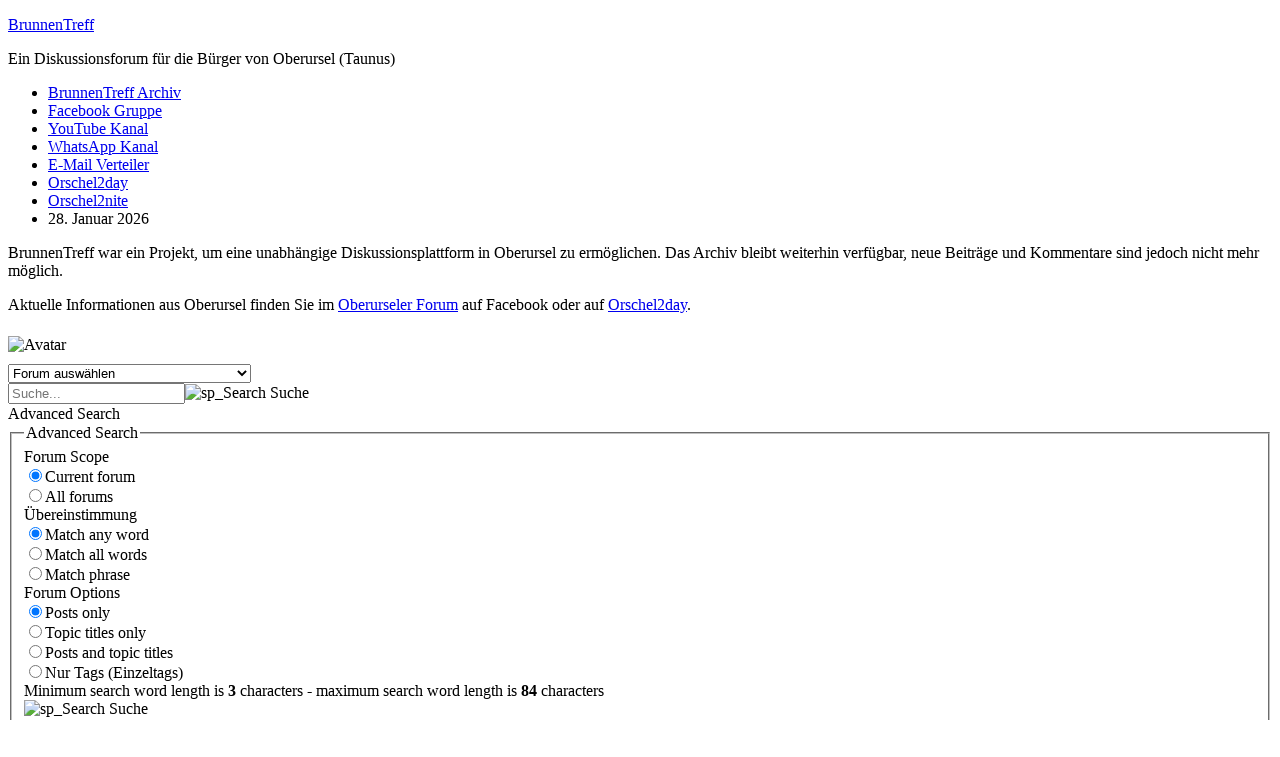

--- FILE ---
content_type: text/html; charset=UTF-8
request_url: http://www.brunnentreff.de/forum/feste/bahnhofsfest/pressespiegel/
body_size: 15795
content:
<!DOCTYPE html PUBLIC "-//W3C//DTD XHTML 1.0 Transitional//EN" "http://www.w3.org/TR/xhtml1/DTD/xhtml1-transitional.dtd">
<html xmlns="http://www.w3.org/1999/xhtml" lang="de" xml:lang="de">
<head profile="http://gmpg.org/xfn/11">
<meta http-equiv="Content-Type" content="text/html; charset=UTF-8" />
	<meta name="description" content="Ein Diskussionsforum für die Bürger von Oberursel (Taunus)" />
<meta name="keywords" content="Oberursel, Taunus, Forum" />
		<meta name="robots" content="noodp,noydir" />
		<meta name="viewport" content="width=device-width, initial-scale=1.0"/>
<!--Plugin Global Hide Admin Tool Bar Active-->

<!-- This website is patched against a big problem not solved from WordPress 3.3+ to date -->

<title>Pressespiegel | Bahnhofsfest | Forum | BrunnenTreff</title>
<meta name='robots' content='max-image-preview:large' />
	<style>img:is([sizes="auto" i], [sizes^="auto," i]) { contain-intrinsic-size: 3000px 1500px }</style>
	<link rel="alternate" type="application/rss+xml" title="BrunnenTreff &raquo; Feed" href="https://www.brunnentreff.de/feed/" />
<link rel="alternate" type="application/rss+xml" title="BrunnenTreff &raquo; Kommentar-Feed" href="https://www.brunnentreff.de/comments/feed/" />
<link rel="canonical" href="https://www.brunnentreff.de/" />
<script type="text/javascript">
/* <![CDATA[ */
window._wpemojiSettings = {"baseUrl":"https:\/\/s.w.org\/images\/core\/emoji\/16.0.1\/72x72\/","ext":".png","svgUrl":"https:\/\/s.w.org\/images\/core\/emoji\/16.0.1\/svg\/","svgExt":".svg","source":{"concatemoji":"https:\/\/www.brunnentreff.de\/wp-includes\/js\/wp-emoji-release.min.js?ver=a2fb5f4b6b1223cf3695521c84062d05"}};
/*! This file is auto-generated */
!function(s,n){var o,i,e;function c(e){try{var t={supportTests:e,timestamp:(new Date).valueOf()};sessionStorage.setItem(o,JSON.stringify(t))}catch(e){}}function p(e,t,n){e.clearRect(0,0,e.canvas.width,e.canvas.height),e.fillText(t,0,0);var t=new Uint32Array(e.getImageData(0,0,e.canvas.width,e.canvas.height).data),a=(e.clearRect(0,0,e.canvas.width,e.canvas.height),e.fillText(n,0,0),new Uint32Array(e.getImageData(0,0,e.canvas.width,e.canvas.height).data));return t.every(function(e,t){return e===a[t]})}function u(e,t){e.clearRect(0,0,e.canvas.width,e.canvas.height),e.fillText(t,0,0);for(var n=e.getImageData(16,16,1,1),a=0;a<n.data.length;a++)if(0!==n.data[a])return!1;return!0}function f(e,t,n,a){switch(t){case"flag":return n(e,"\ud83c\udff3\ufe0f\u200d\u26a7\ufe0f","\ud83c\udff3\ufe0f\u200b\u26a7\ufe0f")?!1:!n(e,"\ud83c\udde8\ud83c\uddf6","\ud83c\udde8\u200b\ud83c\uddf6")&&!n(e,"\ud83c\udff4\udb40\udc67\udb40\udc62\udb40\udc65\udb40\udc6e\udb40\udc67\udb40\udc7f","\ud83c\udff4\u200b\udb40\udc67\u200b\udb40\udc62\u200b\udb40\udc65\u200b\udb40\udc6e\u200b\udb40\udc67\u200b\udb40\udc7f");case"emoji":return!a(e,"\ud83e\udedf")}return!1}function g(e,t,n,a){var r="undefined"!=typeof WorkerGlobalScope&&self instanceof WorkerGlobalScope?new OffscreenCanvas(300,150):s.createElement("canvas"),o=r.getContext("2d",{willReadFrequently:!0}),i=(o.textBaseline="top",o.font="600 32px Arial",{});return e.forEach(function(e){i[e]=t(o,e,n,a)}),i}function t(e){var t=s.createElement("script");t.src=e,t.defer=!0,s.head.appendChild(t)}"undefined"!=typeof Promise&&(o="wpEmojiSettingsSupports",i=["flag","emoji"],n.supports={everything:!0,everythingExceptFlag:!0},e=new Promise(function(e){s.addEventListener("DOMContentLoaded",e,{once:!0})}),new Promise(function(t){var n=function(){try{var e=JSON.parse(sessionStorage.getItem(o));if("object"==typeof e&&"number"==typeof e.timestamp&&(new Date).valueOf()<e.timestamp+604800&&"object"==typeof e.supportTests)return e.supportTests}catch(e){}return null}();if(!n){if("undefined"!=typeof Worker&&"undefined"!=typeof OffscreenCanvas&&"undefined"!=typeof URL&&URL.createObjectURL&&"undefined"!=typeof Blob)try{var e="postMessage("+g.toString()+"("+[JSON.stringify(i),f.toString(),p.toString(),u.toString()].join(",")+"));",a=new Blob([e],{type:"text/javascript"}),r=new Worker(URL.createObjectURL(a),{name:"wpTestEmojiSupports"});return void(r.onmessage=function(e){c(n=e.data),r.terminate(),t(n)})}catch(e){}c(n=g(i,f,p,u))}t(n)}).then(function(e){for(var t in e)n.supports[t]=e[t],n.supports.everything=n.supports.everything&&n.supports[t],"flag"!==t&&(n.supports.everythingExceptFlag=n.supports.everythingExceptFlag&&n.supports[t]);n.supports.everythingExceptFlag=n.supports.everythingExceptFlag&&!n.supports.flag,n.DOMReady=!1,n.readyCallback=function(){n.DOMReady=!0}}).then(function(){return e}).then(function(){var e;n.supports.everything||(n.readyCallback(),(e=n.source||{}).concatemoji?t(e.concatemoji):e.wpemoji&&e.twemoji&&(t(e.twemoji),t(e.wpemoji)))}))}((window,document),window._wpemojiSettings);
/* ]]> */
</script>
<link rel='stylesheet' id='eleven40-theme-css' href='https://www.brunnentreff.de/wp-content/themes/eleven40/style.css?ver=1.0' type='text/css' media='all' />
<style id='wp-emoji-styles-inline-css' type='text/css'>

	img.wp-smiley, img.emoji {
		display: inline !important;
		border: none !important;
		box-shadow: none !important;
		height: 1em !important;
		width: 1em !important;
		margin: 0 0.07em !important;
		vertical-align: -0.1em !important;
		background: none !important;
		padding: 0 !important;
	}
</style>
<link rel='stylesheet' id='wp-block-library-css' href='https://www.brunnentreff.de/wp-includes/css/dist/block-library/style.min.css?ver=a2fb5f4b6b1223cf3695521c84062d05' type='text/css' media='all' />
<style id='classic-theme-styles-inline-css' type='text/css'>
/*! This file is auto-generated */
.wp-block-button__link{color:#fff;background-color:#32373c;border-radius:9999px;box-shadow:none;text-decoration:none;padding:calc(.667em + 2px) calc(1.333em + 2px);font-size:1.125em}.wp-block-file__button{background:#32373c;color:#fff;text-decoration:none}
</style>
<link rel='stylesheet' id='wishlist-box-basic-blocks-style-css' href='https://www.brunnentreff.de/wp-content/plugins/wishlist-member/features/box-basic/dist/style.css?ver=a2fb5f4b6b1223cf3695521c84062d05' type='text/css' media='all' />
<style id='global-styles-inline-css' type='text/css'>
:root{--wp--preset--aspect-ratio--square: 1;--wp--preset--aspect-ratio--4-3: 4/3;--wp--preset--aspect-ratio--3-4: 3/4;--wp--preset--aspect-ratio--3-2: 3/2;--wp--preset--aspect-ratio--2-3: 2/3;--wp--preset--aspect-ratio--16-9: 16/9;--wp--preset--aspect-ratio--9-16: 9/16;--wp--preset--color--black: #000000;--wp--preset--color--cyan-bluish-gray: #abb8c3;--wp--preset--color--white: #ffffff;--wp--preset--color--pale-pink: #f78da7;--wp--preset--color--vivid-red: #cf2e2e;--wp--preset--color--luminous-vivid-orange: #ff6900;--wp--preset--color--luminous-vivid-amber: #fcb900;--wp--preset--color--light-green-cyan: #7bdcb5;--wp--preset--color--vivid-green-cyan: #00d084;--wp--preset--color--pale-cyan-blue: #8ed1fc;--wp--preset--color--vivid-cyan-blue: #0693e3;--wp--preset--color--vivid-purple: #9b51e0;--wp--preset--gradient--vivid-cyan-blue-to-vivid-purple: linear-gradient(135deg,rgba(6,147,227,1) 0%,rgb(155,81,224) 100%);--wp--preset--gradient--light-green-cyan-to-vivid-green-cyan: linear-gradient(135deg,rgb(122,220,180) 0%,rgb(0,208,130) 100%);--wp--preset--gradient--luminous-vivid-amber-to-luminous-vivid-orange: linear-gradient(135deg,rgba(252,185,0,1) 0%,rgba(255,105,0,1) 100%);--wp--preset--gradient--luminous-vivid-orange-to-vivid-red: linear-gradient(135deg,rgba(255,105,0,1) 0%,rgb(207,46,46) 100%);--wp--preset--gradient--very-light-gray-to-cyan-bluish-gray: linear-gradient(135deg,rgb(238,238,238) 0%,rgb(169,184,195) 100%);--wp--preset--gradient--cool-to-warm-spectrum: linear-gradient(135deg,rgb(74,234,220) 0%,rgb(151,120,209) 20%,rgb(207,42,186) 40%,rgb(238,44,130) 60%,rgb(251,105,98) 80%,rgb(254,248,76) 100%);--wp--preset--gradient--blush-light-purple: linear-gradient(135deg,rgb(255,206,236) 0%,rgb(152,150,240) 100%);--wp--preset--gradient--blush-bordeaux: linear-gradient(135deg,rgb(254,205,165) 0%,rgb(254,45,45) 50%,rgb(107,0,62) 100%);--wp--preset--gradient--luminous-dusk: linear-gradient(135deg,rgb(255,203,112) 0%,rgb(199,81,192) 50%,rgb(65,88,208) 100%);--wp--preset--gradient--pale-ocean: linear-gradient(135deg,rgb(255,245,203) 0%,rgb(182,227,212) 50%,rgb(51,167,181) 100%);--wp--preset--gradient--electric-grass: linear-gradient(135deg,rgb(202,248,128) 0%,rgb(113,206,126) 100%);--wp--preset--gradient--midnight: linear-gradient(135deg,rgb(2,3,129) 0%,rgb(40,116,252) 100%);--wp--preset--font-size--small: 13px;--wp--preset--font-size--medium: 20px;--wp--preset--font-size--large: 36px;--wp--preset--font-size--x-large: 42px;--wp--preset--spacing--20: 0.44rem;--wp--preset--spacing--30: 0.67rem;--wp--preset--spacing--40: 1rem;--wp--preset--spacing--50: 1.5rem;--wp--preset--spacing--60: 2.25rem;--wp--preset--spacing--70: 3.38rem;--wp--preset--spacing--80: 5.06rem;--wp--preset--shadow--natural: 6px 6px 9px rgba(0, 0, 0, 0.2);--wp--preset--shadow--deep: 12px 12px 50px rgba(0, 0, 0, 0.4);--wp--preset--shadow--sharp: 6px 6px 0px rgba(0, 0, 0, 0.2);--wp--preset--shadow--outlined: 6px 6px 0px -3px rgba(255, 255, 255, 1), 6px 6px rgba(0, 0, 0, 1);--wp--preset--shadow--crisp: 6px 6px 0px rgba(0, 0, 0, 1);}:where(.is-layout-flex){gap: 0.5em;}:where(.is-layout-grid){gap: 0.5em;}body .is-layout-flex{display: flex;}.is-layout-flex{flex-wrap: wrap;align-items: center;}.is-layout-flex > :is(*, div){margin: 0;}body .is-layout-grid{display: grid;}.is-layout-grid > :is(*, div){margin: 0;}:where(.wp-block-columns.is-layout-flex){gap: 2em;}:where(.wp-block-columns.is-layout-grid){gap: 2em;}:where(.wp-block-post-template.is-layout-flex){gap: 1.25em;}:where(.wp-block-post-template.is-layout-grid){gap: 1.25em;}.has-black-color{color: var(--wp--preset--color--black) !important;}.has-cyan-bluish-gray-color{color: var(--wp--preset--color--cyan-bluish-gray) !important;}.has-white-color{color: var(--wp--preset--color--white) !important;}.has-pale-pink-color{color: var(--wp--preset--color--pale-pink) !important;}.has-vivid-red-color{color: var(--wp--preset--color--vivid-red) !important;}.has-luminous-vivid-orange-color{color: var(--wp--preset--color--luminous-vivid-orange) !important;}.has-luminous-vivid-amber-color{color: var(--wp--preset--color--luminous-vivid-amber) !important;}.has-light-green-cyan-color{color: var(--wp--preset--color--light-green-cyan) !important;}.has-vivid-green-cyan-color{color: var(--wp--preset--color--vivid-green-cyan) !important;}.has-pale-cyan-blue-color{color: var(--wp--preset--color--pale-cyan-blue) !important;}.has-vivid-cyan-blue-color{color: var(--wp--preset--color--vivid-cyan-blue) !important;}.has-vivid-purple-color{color: var(--wp--preset--color--vivid-purple) !important;}.has-black-background-color{background-color: var(--wp--preset--color--black) !important;}.has-cyan-bluish-gray-background-color{background-color: var(--wp--preset--color--cyan-bluish-gray) !important;}.has-white-background-color{background-color: var(--wp--preset--color--white) !important;}.has-pale-pink-background-color{background-color: var(--wp--preset--color--pale-pink) !important;}.has-vivid-red-background-color{background-color: var(--wp--preset--color--vivid-red) !important;}.has-luminous-vivid-orange-background-color{background-color: var(--wp--preset--color--luminous-vivid-orange) !important;}.has-luminous-vivid-amber-background-color{background-color: var(--wp--preset--color--luminous-vivid-amber) !important;}.has-light-green-cyan-background-color{background-color: var(--wp--preset--color--light-green-cyan) !important;}.has-vivid-green-cyan-background-color{background-color: var(--wp--preset--color--vivid-green-cyan) !important;}.has-pale-cyan-blue-background-color{background-color: var(--wp--preset--color--pale-cyan-blue) !important;}.has-vivid-cyan-blue-background-color{background-color: var(--wp--preset--color--vivid-cyan-blue) !important;}.has-vivid-purple-background-color{background-color: var(--wp--preset--color--vivid-purple) !important;}.has-black-border-color{border-color: var(--wp--preset--color--black) !important;}.has-cyan-bluish-gray-border-color{border-color: var(--wp--preset--color--cyan-bluish-gray) !important;}.has-white-border-color{border-color: var(--wp--preset--color--white) !important;}.has-pale-pink-border-color{border-color: var(--wp--preset--color--pale-pink) !important;}.has-vivid-red-border-color{border-color: var(--wp--preset--color--vivid-red) !important;}.has-luminous-vivid-orange-border-color{border-color: var(--wp--preset--color--luminous-vivid-orange) !important;}.has-luminous-vivid-amber-border-color{border-color: var(--wp--preset--color--luminous-vivid-amber) !important;}.has-light-green-cyan-border-color{border-color: var(--wp--preset--color--light-green-cyan) !important;}.has-vivid-green-cyan-border-color{border-color: var(--wp--preset--color--vivid-green-cyan) !important;}.has-pale-cyan-blue-border-color{border-color: var(--wp--preset--color--pale-cyan-blue) !important;}.has-vivid-cyan-blue-border-color{border-color: var(--wp--preset--color--vivid-cyan-blue) !important;}.has-vivid-purple-border-color{border-color: var(--wp--preset--color--vivid-purple) !important;}.has-vivid-cyan-blue-to-vivid-purple-gradient-background{background: var(--wp--preset--gradient--vivid-cyan-blue-to-vivid-purple) !important;}.has-light-green-cyan-to-vivid-green-cyan-gradient-background{background: var(--wp--preset--gradient--light-green-cyan-to-vivid-green-cyan) !important;}.has-luminous-vivid-amber-to-luminous-vivid-orange-gradient-background{background: var(--wp--preset--gradient--luminous-vivid-amber-to-luminous-vivid-orange) !important;}.has-luminous-vivid-orange-to-vivid-red-gradient-background{background: var(--wp--preset--gradient--luminous-vivid-orange-to-vivid-red) !important;}.has-very-light-gray-to-cyan-bluish-gray-gradient-background{background: var(--wp--preset--gradient--very-light-gray-to-cyan-bluish-gray) !important;}.has-cool-to-warm-spectrum-gradient-background{background: var(--wp--preset--gradient--cool-to-warm-spectrum) !important;}.has-blush-light-purple-gradient-background{background: var(--wp--preset--gradient--blush-light-purple) !important;}.has-blush-bordeaux-gradient-background{background: var(--wp--preset--gradient--blush-bordeaux) !important;}.has-luminous-dusk-gradient-background{background: var(--wp--preset--gradient--luminous-dusk) !important;}.has-pale-ocean-gradient-background{background: var(--wp--preset--gradient--pale-ocean) !important;}.has-electric-grass-gradient-background{background: var(--wp--preset--gradient--electric-grass) !important;}.has-midnight-gradient-background{background: var(--wp--preset--gradient--midnight) !important;}.has-small-font-size{font-size: var(--wp--preset--font-size--small) !important;}.has-medium-font-size{font-size: var(--wp--preset--font-size--medium) !important;}.has-large-font-size{font-size: var(--wp--preset--font-size--large) !important;}.has-x-large-font-size{font-size: var(--wp--preset--font-size--x-large) !important;}
:where(.wp-block-post-template.is-layout-flex){gap: 1.25em;}:where(.wp-block-post-template.is-layout-grid){gap: 1.25em;}
:where(.wp-block-columns.is-layout-flex){gap: 2em;}:where(.wp-block-columns.is-layout-grid){gap: 2em;}
:root :where(.wp-block-pullquote){font-size: 1.5em;line-height: 1.6;}
</style>
<link rel='stylesheet' id='fontawesome-iconset-style-css' href='https://www.brunnentreff.de/wp-content/sp-resources/forum-iconsets/fontawesome/style.css?ver=a2fb5f4b6b1223cf3695521c84062d05' type='text/css' media='all' />
<link rel='stylesheet' id='sp-tm-css' href='https://www.brunnentreff.de/wp-content/sp-resources/forum-plugins/tinymce-richtext/resources/css/sp-tinymce.css?ver=a2fb5f4b6b1223cf3695521c84062d05' type='text/css' media='all' />
<link rel='stylesheet' id='sp-theme-css' href='https://www.brunnentreff.de/wp-content/sp-resources/forum-themes/unified/styles/unified.php?overlay=blue&#038;theme=unified&#038;device=desktop&#038;site=0&#038;ver=a2fb5f4b6b1223cf3695521c84062d05' type='text/css' media='all' />
<link rel='stylesheet' id='sp-announce-css' href='https://www.brunnentreff.de/wp-content/sp-resources/forum-plugins/announce/resources/css/sp-announce.css?ver=a2fb5f4b6b1223cf3695521c84062d05' type='text/css' media='all' />
<link rel='stylesheet' id='sp-plupload-css' href='https://www.brunnentreff.de/wp-content/sp-resources/forum-plugins/plupload/resources/css/plupload.css?ver=a2fb5f4b6b1223cf3695521c84062d05' type='text/css' media='all' />
<link rel='stylesheet' id='sp-plupload-ui-css' href='https://www.brunnentreff.de/wp-content/sp-resources/forum-plugins/plupload/resources/jscript/jquery.ui.plupload/css/jquery.ui.css?ver=a2fb5f4b6b1223cf3695521c84062d05' type='text/css' media='all' />
<link rel='stylesheet' id='sp-plupload-plup-css' href='https://www.brunnentreff.de/wp-content/sp-resources/forum-plugins/plupload/resources/jscript/jquery.ui.plupload/css/jquery.ui.plupload.css?ver=a2fb5f4b6b1223cf3695521c84062d05' type='text/css' media='all' />
<link rel='stylesheet' id='sp-post-as-css' href='https://www.brunnentreff.de/wp-content/sp-resources/forum-plugins/post-as/resources/css/sp-post-as.css?ver=a2fb5f4b6b1223cf3695521c84062d05' type='text/css' media='all' />
<link rel='stylesheet' id='sp-thanks-css' href='https://www.brunnentreff.de/wp-content/sp-resources/forum-plugins/post-thanks/resources/css/sp-thanks.css?ver=a2fb5f4b6b1223cf3695521c84062d05' type='text/css' media='all' />
<link rel='stylesheet' id='sp-report-css' href='https://www.brunnentreff.de/wp-content/sp-resources/forum-plugins/report-post/resources/css/sp-report-post.css?ver=a2fb5f4b6b1223cf3695521c84062d05' type='text/css' media='all' />
<link rel='stylesheet' id='sp-subs-css' href='https://www.brunnentreff.de/wp-content/sp-resources/forum-plugins/subscriptions/resources/css/sp-subscriptions.css?ver=a2fb5f4b6b1223cf3695521c84062d05' type='text/css' media='all' />
<script type="text/javascript" src="https://www.brunnentreff.de/wp-includes/js/jquery/jquery.min.js?ver=3.7.1" id="jquery-core-js"></script>
<script type="text/javascript" src="https://www.brunnentreff.de/wp-includes/js/jquery/jquery-migrate.min.js?ver=3.4.1" id="jquery-migrate-js"></script>
<script type="text/javascript" src="https://www.brunnentreff.de/wp-includes/js/jquery/ui/core.min.js?ver=1.13.3" id="jquery-ui-core-js"></script>
<script type="text/javascript" src="https://www.brunnentreff.de/wp-includes/js/jquery/jquery.form.min.js?ver=4.3.0" id="jquery-form-js"></script>
<script type="text/javascript" id="spforum-js-extra">
/* <![CDATA[ */
var sp_forum_vars = {"problem":"Speichern nicht m\u00f6glich","noguestname":"Es wurde kein Gast-Benutzername eingegeben","noguestemail":"Es wurde keine Gast-E-Mail-Adresse eingegeben","notopictitle":"Es wurde kein Thema eingegeben","nomath":"Der mathematische Spamschutz blieb unbeantwortet","nocontent":"Dein Beitrag hat keinen Inhalt","rejected":"Dein Beitrag wurde zur\u00fcckgewiesen, da er ung\u00fcltige Formatierungen aufweist. M\u00f6glicherweise wurde der Inhalt aus MS Word oder einem anderen WYSIWYG-Editor eingef\u00fcgt.","iframe":"Dein Beitrag enth\u00e4lt ein iFrame und wird daher nicht zugelassen.","object_tag":"This post contains an OBJECT tag which are disallowed","embed_tag":"This post contains an EMBED tag which are disallowed","savingpost":"Eintrag wird gespeichert","nosearch":"Es wurde kein Suchbegriff eingegeben","allwordmin":"Die minimal notwendige Anzahl Zeichen f\u00fcr einen Suchbegriff ist","somewordmin":"Nicht alle Worte k\u00f6nnen f\u00fcr die Suche ber\u00fccksichtigt werden weil die minimale Wortl\u00e4nge ist","wait":"Bitte warten","deletepost":"Bist du sicher, dass du diesen Beitrag l\u00f6schen willst?","deletetopic":"Bist Du sicher, dass Du dieses Thema entfernen m\u00f6chtest?","topicdeleted":"Thema wurde gel\u00f6scht","postdeleted":"Beitrag gel\u00f6scht","markread":"All topics marked as read","markforumread":"All topics in forum marked as read","pinpost":"Post pin status toggled","pintopic":"Topic pin status toggled","locktopic":"Topic lock status toggled","lostentry":"You have entered text into the post editor which may be lost"};
/* ]]> */
</script>
<script type="text/javascript" src="https://www.brunnentreff.de/wp-content/plugins/simplepress/forum/resources/jscript/sp-forum.min.js?ver=15914" id="spforum-js"></script>
<script type="text/javascript" src="https://www.brunnentreff.de/wp-includes/js/jquery/ui/mouse.min.js?ver=1.13.3" id="jquery-ui-mouse-js"></script>
<script type="text/javascript" src="https://www.brunnentreff.de/wp-includes/js/jquery/ui/resizable.min.js?ver=1.13.3" id="jquery-ui-resizable-js"></script>
<script type="text/javascript" src="https://www.brunnentreff.de/wp-includes/js/jquery/ui/draggable.min.js?ver=1.13.3" id="jquery-ui-draggable-js"></script>
<script type="text/javascript" src="https://www.brunnentreff.de/wp-includes/js/jquery/ui/controlgroup.min.js?ver=1.13.3" id="jquery-ui-controlgroup-js"></script>
<script type="text/javascript" src="https://www.brunnentreff.de/wp-includes/js/jquery/ui/checkboxradio.min.js?ver=1.13.3" id="jquery-ui-checkboxradio-js"></script>
<script type="text/javascript" src="https://www.brunnentreff.de/wp-includes/js/jquery/ui/button.min.js?ver=1.13.3" id="jquery-ui-button-js"></script>
<script type="text/javascript" src="https://www.brunnentreff.de/wp-includes/js/jquery/ui/dialog.min.js?ver=1.13.3" id="jquery-ui-dialog-js"></script>
<script type="text/javascript" src="https://www.brunnentreff.de/wp-includes/js/jquery/ui/menu.min.js?ver=1.13.3" id="jquery-ui-menu-js"></script>
<script type="text/javascript" src="https://www.brunnentreff.de/wp-includes/js/dist/dom-ready.min.js?ver=f77871ff7694fffea381" id="wp-dom-ready-js"></script>
<script type="text/javascript" src="https://www.brunnentreff.de/wp-includes/js/dist/hooks.min.js?ver=4d63a3d491d11ffd8ac6" id="wp-hooks-js"></script>
<script type="text/javascript" src="https://www.brunnentreff.de/wp-includes/js/dist/i18n.min.js?ver=5e580eb46a90c2b997e6" id="wp-i18n-js"></script>
<script type="text/javascript" id="wp-i18n-js-after">
/* <![CDATA[ */
wp.i18n.setLocaleData( { 'text direction\u0004ltr': [ 'ltr' ] } );
/* ]]> */
</script>
<script type="text/javascript" id="wp-a11y-js-translations">
/* <![CDATA[ */
( function( domain, translations ) {
	var localeData = translations.locale_data[ domain ] || translations.locale_data.messages;
	localeData[""].domain = domain;
	wp.i18n.setLocaleData( localeData, domain );
} )( "default", {"translation-revision-date":"2026-01-24 23:24:07+0000","generator":"GlotPress\/4.0.3","domain":"messages","locale_data":{"messages":{"":{"domain":"messages","plural-forms":"nplurals=2; plural=n != 1;","lang":"de"},"Notifications":["Benachrichtigungen"]}},"comment":{"reference":"wp-includes\/js\/dist\/a11y.js"}} );
/* ]]> */
</script>
<script type="text/javascript" src="https://www.brunnentreff.de/wp-includes/js/dist/a11y.min.js?ver=3156534cc54473497e14" id="wp-a11y-js"></script>
<script type="text/javascript" src="https://www.brunnentreff.de/wp-includes/js/jquery/ui/autocomplete.min.js?ver=1.13.3" id="jquery-ui-autocomplete-js"></script>
<script type="text/javascript" src="https://www.brunnentreff.de/wp-includes/js/jquery/ui/effect.min.js?ver=1.13.3" id="jquery-effects-core-js"></script>
<script type="text/javascript" src="https://www.brunnentreff.de/wp-includes/js/jquery/ui/effect-slide.min.js?ver=1.13.3" id="jquery-effects-slide-js"></script>
<script type="text/javascript" src="https://www.brunnentreff.de/wp-content/plugins/simplepress/resources/jscript/sp-common.min.js?ver=15914" id="spcommon-js"></script>
<script type="text/javascript" src="https://www.brunnentreff.de/wp-content/plugins/simplepress/forum/resources/jscript/sp-forum-events.min.js?ver=15914" id="spforumevents-js"></script>
<script type="text/javascript" src="https://www.brunnentreff.de/wp-content/plugins/simplepress/forum/resources/jscript/print-this/printThis.min.js?ver=15914" id="sfprintthis-js"></script>
<script type="text/javascript" src="https://www.brunnentreff.de/wp-content/plugins/simplepress/forum/resources/jscript/jquery-tools/jquery.tools.min.js?ver=15914" id="jquery.tools-js"></script>
<script type="text/javascript" src="https://www.brunnentreff.de/wp-content/sp-resources/forum-plugins/admin-bar/resources/jscript/sp-admin-bar-update.min.js?ver=15914" id="spabupdate-js"></script>
<script type="text/javascript" id="spabjs-js-extra">
/* <![CDATA[ */
var sp_adminbar_vars = {"loading":"Loading topic","saving":"Saving post"};
/* ]]> */
</script>
<script type="text/javascript" src="https://www.brunnentreff.de/wp-content/sp-resources/forum-plugins/admin-bar/resources/jscript/sp-admin-bar.min.js?ver=15914" id="spabjs-js"></script>
<script type="text/javascript" src="https://www.brunnentreff.de/wp-content/sp-resources/forum-plugins/plupload/resources/jscript/plupload.full.min.js?ver=15914" id="spplup-js"></script>
<script type="text/javascript" src="https://www.brunnentreff.de/wp-includes/js/jquery/ui/sortable.min.js?ver=1.13.3" id="jquery-ui-sortable-js"></script>
<script type="text/javascript" src="https://www.brunnentreff.de/wp-includes/js/jquery/ui/progressbar.min.js?ver=1.13.3" id="jquery-ui-progressbar-js"></script>
<script type="text/javascript" src="https://www.brunnentreff.de/wp-content/sp-resources/forum-plugins/plupload/resources/jscript/jquery.ui.plupload/jquery.ui.plupload.min.js?ver=15914" id="spplupui-js"></script>
<script type="text/javascript" id="spplupjs-js-extra">
/* <![CDATA[ */
var sp_plup_vars = {"confirm":"Please cofirm you wish to permanently delete the selected attachments"};
/* ]]> */
</script>
<script type="text/javascript" src="https://www.brunnentreff.de/wp-content/sp-resources/forum-plugins/plupload/resources/jscript/sp-plupload.min.js?ver=15914" id="spplupjs-js"></script>
<script type="text/javascript" src="https://www.brunnentreff.de/wp-content/sp-resources/forum-plugins/post-as/resources/jscript/sp-post-as.min.js?ver=15914" id="sppostas-js"></script>
<script type="text/javascript" src="https://www.brunnentreff.de/wp-content/sp-resources/forum-plugins/post-preview/resources/jscript/sp-preview.min.js?ver=15914" id="spprev-js"></script>
<script type="text/javascript" src="https://www.brunnentreff.de/wp-content/sp-resources/forum-plugins/post-thanks/resources/jscript/sp-thanks.min.js?ver=15914" id="spthanks-js"></script>
<script type="text/javascript" id="sp-pm-js-extra">
/* <![CDATA[ */
var sp_pm_vars = {"unread":"Nachricht als ungelesen markieren","tdelete":"Dieser Thread wurde gel\u00f6scht","mdelete":"Nachricht gel\u00f6scht","empty":"Posteingang geleert","markall":"Inbox marked read","incomplete":"Unvollst\u00e4ndiger Eintrag! Bitte korrigieren und erneut speichern","norecipients":"Keine Empf\u00e4nger ausgew\u00e4hlt","notitle":"Kein Nachrichtenbetreff eingegeben","nomessage":"Kein Text in der Nachricht","saving":"Speichere PN","wait":"Bitte warten","removerecipient":"Empf\u00e4nger entfernen","addbuddy":"Empf\u00e4nger zur Freundesliste hinzuf\u00fcgen","toomany":"Maximum Number of PM Recipients Exceeded","newbuddy":"Neuen Freund hinzugef\u00fcgt","newbuddies":"New buddies added","nopms":"Your inbox is empty","removeicon":"https:\/\/www.brunnentreff.de\/wp-content\/sp-resources\/forum-plugins\/private-messaging\/resources\/images\/sp_PmRemove.png","addicon":"https:\/\/www.brunnentreff.de\/wp-content\/sp-resources\/forum-plugins\/private-messaging\/resources\/images\/sp_PmBuddies.png","inbox":"https:\/\/www.brunnentreff.de\/forum\/private-messaging\/inbox\/","thread":"https:\/\/www.brunnentreff.de\/forum\/private-messaging\/thread\/"};
/* ]]> */
</script>
<script type="text/javascript" src="https://www.brunnentreff.de/wp-content/sp-resources/forum-plugins/private-messaging/resources/jscript/sp-pm.min.js?ver=15914" id="sp-pm-js"></script>
<script type="text/javascript" src="https://www.brunnentreff.de/wp-content/sp-resources/forum-plugins/report-post/resources/jscript/sp-report-post.min.js?ver=15914" id="spreportpost-js"></script>
<script type="text/javascript" id="sp-subscriptions-js-extra">
/* <![CDATA[ */
var sp_subs_vars = {"addsubtopic":"Abonnement hinzugef\u00fcgt","delsubtopic":"Abonnement entfernt","nosubs":"Du hast momentan keinerlei Abonnements in Themen"};
/* ]]> */
</script>
<script type="text/javascript" src="https://www.brunnentreff.de/wp-content/sp-resources/forum-plugins/subscriptions/resources/jscript/sp-subscriptions.js?ver=15914" id="sp-subscriptions-js"></script>
<script type="text/javascript" id="sptags-js-extra">
/* <![CDATA[ */
var sfSettings = {"url":"https:\/\/www.brunnentreff.de\/wp-admin\/admin-ajax.php?action="};
/* ]]> */
</script>
<script type="text/javascript" src="https://www.brunnentreff.de/wp-content/sp-resources/forum-plugins/tags/resources/jscript/sp-tags.min.js?ver=15914" id="sptags-js"></script>
<script type="text/javascript" src="https://www.brunnentreff.de/wp-content/plugins/wishlist-member/features/box-basic/dist/script.js?ver=1.0.0" id="wishlist-box-basic-blocks-script-js"></script>
<!--[if lt IE 9]>
<script type="text/javascript" src="https://www.brunnentreff.de/wp-content/themes/genesis/lib/js/html5shiv.min.js?ver=3.7.3" id="html5shiv-js"></script>
<![endif]-->
<script type="text/javascript" id="utils-js-extra">
/* <![CDATA[ */
var userSettings = {"url":"\/","uid":"0","time":"1769611382","secure":"1"};
/* ]]> */
</script>
<script type="text/javascript" src="https://www.brunnentreff.de/wp-includes/js/utils.min.js?ver=a2fb5f4b6b1223cf3695521c84062d05" id="utils-js"></script>
<link rel="https://api.w.org/" href="https://www.brunnentreff.de/wp-json/" /><link rel="alternate" title="JSON" type="application/json" href="https://www.brunnentreff.de/wp-json/wp/v2/pages/4" /><link rel="alternate" title="oEmbed (JSON)" type="application/json+oembed" href="https://www.brunnentreff.de/wp-json/oembed/1.0/embed?url=https%3A%2F%2Fwww.brunnentreff.de%2F" />
<link rel="alternate" title="oEmbed (XML)" type="text/xml+oembed" href="https://www.brunnentreff.de/wp-json/oembed/1.0/embed?url=https%3A%2F%2Fwww.brunnentreff.de%2F&#038;format=xml" />
<!-- Running WishList Member Legacy v3.28.2 (d577) -->
<style type="text/css">.broken_link, a.broken_link {
	text-decoration: line-through;
}</style><style type="text/css">.removed_link, a.removed_link {
	text-decoration: line-through;
}</style>

	<meta name="description" content="ATG: The second Bahnhofsfest – and the less than grand opening TZ: Impuls für urbanes Leben (kostenpflichtig) TZ: Am Bah" />
	<meta name="keywords" content="Bahnhofsfest,Pressespiegel" />
	<link rel="canonical" href="https://www.brunnentreff.de/forum/feste/bahnhofsfest/pressespiegel/" />
		<style>
						#spMainContainer a.spNewFlag,
				#spMainContainer .spNewFlag {
					color: #ffffff !important;
					background-color: #ff0000;
				}
				</style>
		<link rel="icon" href="https://www.brunnentreff.de/wp-content/uploads/2019/06/favicon.ico" sizes="32x32" />
<link rel="icon" href="https://www.brunnentreff.de/wp-content/uploads/2019/06/favicon.ico" sizes="192x192" />
<link rel="apple-touch-icon" href="https://www.brunnentreff.de/wp-content/uploads/2019/06/favicon.ico" />
<meta name="msapplication-TileImage" content="https://www.brunnentreff.de/wp-content/uploads/2019/06/favicon.ico" />
</head>
<body data-rsssl=1 class="home wp-singular page-template-default page page-id-4 wp-theme-genesis wp-child-theme-eleven40 header-full-width full-width-content"><div id="wrap"><div id="header"><div class="wrap"><div id="title-area"><p id="title"><a href="https://www.brunnentreff.de/">BrunnenTreff</a></p><p id="description">Ein Diskussionsforum für die Bürger von Oberursel (Taunus)</p></div></div></div><div id="nav"><div class="wrap"><ul id="menu-main-menu" class="menu genesis-nav-menu menu-primary js-superfish"><li id="menu-item-9" class="menu-item menu-item-type-post_type menu-item-object-page menu-item-home current-menu-item page_item page-item-4 current_page_item menu-item-9"><a href="https://www.brunnentreff.de/" aria-current="page">BrunnenTreff Archiv</a></li>
<li id="menu-item-722" class="menu-item menu-item-type-custom menu-item-object-custom menu-item-722"><a href="https://www.facebook.com/groups/oberurseler.forum">Facebook Gruppe</a></li>
<li id="menu-item-721" class="menu-item menu-item-type-custom menu-item-object-custom menu-item-721"><a href="https://www.youtube.com/user/allthingsgerman">YouTube Kanal</a></li>
<li id="menu-item-723" class="menu-item menu-item-type-custom menu-item-object-custom menu-item-723"><a href="https://www.whatsapp.com/channel/0029Va88oRKEwEk1ffNfAY38">WhatsApp Kanal</a></li>
<li id="menu-item-724" class="menu-item menu-item-type-custom menu-item-object-custom menu-item-724"><a href="https://www.orschel2day.de/mail/">E-Mail Verteiler</a></li>
<li id="menu-item-720" class="menu-item menu-item-type-custom menu-item-object-custom menu-item-720"><a href="https://www.orschel2day.de/">Orschel2day</a></li>
<li id="menu-item-725" class="menu-item menu-item-type-custom menu-item-object-custom menu-item-725"><a href="https://www.orschel2day.de/orschel2nite/">Orschel2nite</a></li>
<li class="right date">28. Januar 2026</li></ul></div></div><div id="inner"><div class="wrap"><div id="content-sidebar-wrap"><div id="content" class="hfeed"><div class="post-4 page type-page status-publish hentry entry"><div class="entry-content"><div id="dialogcontainer" style="display:none"></div><div id='spAnnounceMessage' class='spAnnounceMessage'>
<p>BrunnenTreff war ein Projekt, um eine unabhängige Diskussionsplattform in Oberursel zu ermöglichen. Das Archiv bleibt weiterhin verfügbar, neue Beiträge und Kommentare sind jedoch nicht mehr möglich.</p>
<p>Aktuelle Informationen aus Oberursel finden Sie im <a href="https://www.facebook.com/groups/oberurseler.forum" target="_blank">Oberurseler Forum</a> auf Facebook oder auf <a href="https://www.orschel2day.de/" target="_blank">Orschel2day</a>.</p>
</div><a id="spForumTop"></a>

<!-- Simple:Press display start -->

<div id="spMainContainer"><div id='spMobilePanel'></div><div class='spHeadContainer'><div style='clear: both;height:1px'></div><div class='spPlainSection'><div style='clear: both;height:5px'></div><div class='spClear'></div></div><div class='spPlainSection'><div class='spImg spLeft'><img src='https://www.brunnentreff.de/wp-content/sp-resources/forum-avatars/defaults/guestdefault.png' class='spAvatar' style='max-width: 90px' alt='Avatar' /></div><div class='spPlainSection'><div style='clear: right;height:1px'></div><div class='spClear'></div></div><div style='clear: both;height:4px'></div></div><div style='clear: both;height:5px'></div><div class='spPlainSection'><div class='spQuickLinks spControl spRight' id='spQuickLinksForum'><select id='spQuickLinksForumSelect' class='quick-links spControl spRight' name='spQuickLinksForumSelect'><option>Forum auswählen</option><optgroup class="spList" label="Forum"><option value="https://www.brunnentreff.de/forum/forum-regeln/">Forum Regeln</option><option value="https://www.brunnentreff.de/forum/forum-diskussionen/">Forum Diskussionen</option></optgroup><optgroup class="spList" label="Oberursel"><option value="https://www.brunnentreff.de/forum/oberursel-allgemein/">Oberursel Allgemein</option><option value="https://www.brunnentreff.de/forum/oberursel-allgemein/oberursel-step/">&nbsp;&rarr;&nbsp;STEP</option>
<option value="https://www.brunnentreff.de/forum/oberursel-allgemein/oberursel-stadtgespraeche/">&nbsp;&rarr;&nbsp;Stadtgespräche</option>
<option value="https://www.brunnentreff.de/forum/oberursel-allgemein/auslaenderbeirat/">&nbsp;&rarr;&nbsp;Ausländerbeirat</option>
<option value="https://www.brunnentreff.de/forum/oberursel-allgemein/coronavirus-pandemie/">&nbsp;&rarr;&nbsp;Coronavirus-Pandemie</option>
<option value="https://www.brunnentreff.de/forum/oberursel-allgemein/wahlen-2021/">&nbsp;&rarr;&nbsp;Wahlen 2021</option>
<option value="https://www.brunnentreff.de/forum/oberursel-allgemein/kommunalwahl-2016/">&nbsp;&rarr;&nbsp;Kommunalwahl 2016</option>
<option value="https://www.brunnentreff.de/forum/oberursel-allgemein/buergermeisterwahl-2015/">&nbsp;&rarr;&nbsp;Bürgermeisterwahl 2015</option>
<option value="https://www.brunnentreff.de/forum/oberursel-allgemein/veranstaltungsarchiv/">&nbsp;&rarr;&nbsp;Veranstaltungsarchiv</option>
<option value="https://www.brunnentreff.de/forum/verkehr/">Verkehr</option><option value="https://www.brunnentreff.de/forum/verkehr/oberursel-bahnhofsareal/">&nbsp;&rarr;&nbsp;Bahnhofsareal</option>
<option value="https://www.brunnentreff.de/forum/verkehr/verkehr-fahrrad/">&nbsp;&rarr;&nbsp;Fahrrad</option>
<option value="https://www.brunnentreff.de/forum/verkehr/verkehr-oepnv/">&nbsp;&rarr;&nbsp;ÖPNV</option>
<option value="https://www.brunnentreff.de/forum/verkehr/verkehr-parkplaetze/">&nbsp;&rarr;&nbsp;Parkplätze</option>
<option value="https://www.brunnentreff.de/forum/verkehr/verkehr-baerenkreuzung/">&nbsp;&rarr;&nbsp;Bärenkreuzung</option>
<option value="https://www.brunnentreff.de/forum/soziales/">Familie &amp; Soziales</option><option value="https://www.brunnentreff.de/forum/soziales/soziales-kinderbetreuung/">&nbsp;&rarr;&nbsp;Kinderbetreuung</option>
<option value="https://www.brunnentreff.de/forum/soziales/spielplaetze/">&nbsp;&rarr;&nbsp;Spielplätze</option>
<option value="https://www.brunnentreff.de/forum/soziales/arzte/">&nbsp;&rarr;&nbsp;Ärzte</option>
<option value="https://www.brunnentreff.de/forum/soziales/taunabad/">&nbsp;&rarr;&nbsp;Taunabad</option>
<option value="https://www.brunnentreff.de/forum/soziales/tiere/">&nbsp;&rarr;&nbsp;Tiere</option>
<option value="https://www.brunnentreff.de/forum/soziales/senioren/">&nbsp;&rarr;&nbsp;Senioren</option>
<option value="https://www.brunnentreff.de/forum/soziales/schulen/">&nbsp;&rarr;&nbsp;Schulen</option>
<option value="https://www.brunnentreff.de/forum/soziales/blutspende/">&nbsp;&rarr;&nbsp;Blutspende</option>
<option value="https://www.brunnentreff.de/forum/soziales/stadtbuecherei/">&nbsp;&rarr;&nbsp;Stadtbücherei</option>
<option value="https://www.brunnentreff.de/forum/wirtschaft/">Wirtschaft</option><option value="https://www.brunnentreff.de/forum/wirtschaft/wochenmarkt/">&nbsp;&rarr;&nbsp;Wochenmarkt</option>
<option value="https://www.brunnentreff.de/forum/wirtschaft/post-und-pakete/">&nbsp;&rarr;&nbsp;Post und Pakete</option>
<option value="https://www.brunnentreff.de/forum/wirtschaft/telefon-internet-und-fernsehen/">&nbsp;&rarr;&nbsp;Telefon, Internet und Fernsehen</option>
<option value="https://www.brunnentreff.de/forum/wirtschaft/gaststaetten/">&nbsp;&rarr;&nbsp;Gaststätten</option>
<option value="https://www.brunnentreff.de/forum/wirtschaft/optiker/">&nbsp;&rarr;&nbsp;Optiker</option>
<option value="https://www.brunnentreff.de/forum/wirtschaft/apotheken/">&nbsp;&rarr;&nbsp;Apotheken</option>
<option value="https://www.brunnentreff.de/forum/oberursel-stadtteile/">Stadtteile</option><option value="https://www.brunnentreff.de/forum/oberursel-stadtteile/oberursel-bommersheim/">&nbsp;&rarr;&nbsp;Bommersheim</option>
<option value="https://www.brunnentreff.de/forum/oberursel-stadtteile/oberursel-oberstedten/">&nbsp;&rarr;&nbsp;Oberstedten</option>
<option value="https://www.brunnentreff.de/forum/oberursel-stadtteile/oberursel-stierstadt/">&nbsp;&rarr;&nbsp;Stierstadt</option>
<option value="https://www.brunnentreff.de/forum/oberursel-stadtteile/oberursel-weisskirchen/">&nbsp;&rarr;&nbsp;Weißkirchen</option>
<option value="https://www.brunnentreff.de/forum/oberursel-haushaltsthemen/">Haushaltsthemen</option><option value="https://www.brunnentreff.de/forum/oberursel-haushaltsthemen/haushalt-allgemein/">&nbsp;&rarr;&nbsp;Haushalt Allgemein</option>
<option value="https://www.brunnentreff.de/forum/oberursel-haushaltsthemen/haushalt-ausgaben/">&nbsp;&rarr;&nbsp;Haushalt Ausgaben</option>
<option value="https://www.brunnentreff.de/forum/oberursel-haushaltsthemen/haushalt-einnahmen/">&nbsp;&rarr;&nbsp;Haushalt Einnahmen</option>
<option value="https://www.brunnentreff.de/forum/oberursel-haushaltsthemen/haushalt-2015/">&nbsp;&rarr;&nbsp;Haushalt 2015</option>
<option value="https://www.brunnentreff.de/forum/oberursel-haushaltsthemen/haushalt-2014/">&nbsp;&rarr;&nbsp;Haushalt 2014</option>
<option value="https://www.brunnentreff.de/forum/oberursel-haushaltsthemen/haushalt-2013/">&nbsp;&rarr;&nbsp;Haushalt 2013</option>
<option value="https://www.brunnentreff.de/forum/oberursel-haushaltsthemen/haushalt-2012/">&nbsp;&rarr;&nbsp;Haushalt 2012</option>
<option value="https://www.brunnentreff.de/forum/oberursel-haushaltsthemen/haushalt-2011/">&nbsp;&rarr;&nbsp;Haushalt 2011</option>
<option value="https://www.brunnentreff.de/forum/bauvorhaben-und-bebauungsplaene/">Bauvorhaben und Bebauungspläne</option><option value="https://www.brunnentreff.de/forum/bauvorhaben-und-bebauungsplaene/aktuelle-bauvorhaben/">&nbsp;&rarr;&nbsp;Aktuelle Bauvorhaben</option>
<option value="https://www.brunnentreff.de/forum/bauvorhaben-und-bebauungsplaene/aktuelle-bebauungsplaene/">&nbsp;&rarr;&nbsp;Aktuelle Bebauungspläne</option>
<option value="https://www.brunnentreff.de/forum/bauvorhaben-und-bebauungsplaene/baustellen-in-unserer-stadt/">&nbsp;&rarr;&nbsp;Baustellen in unserer Stadt</option>
<option value="https://www.brunnentreff.de/forum/bauvorhaben-und-bebauungsplaene/abgeschlossene-bauvorhaben/">&nbsp;&rarr;&nbsp;Abgeschlossene Bauvorhaben</option>
<option value="https://www.brunnentreff.de/forum/bauvorhaben-und-bebauungsplaene/bebauungsplanarchiv/">&nbsp;&rarr;&nbsp;Bebauungsplanarchiv</option>
<option value="https://www.brunnentreff.de/forum/umwelt/">Umwelt</option><option value="https://www.brunnentreff.de/forum/umwelt/abfall/">&nbsp;&rarr;&nbsp;Abfall</option>
<option value="https://www.brunnentreff.de/forum/feste/">Feste</option><option value="https://www.brunnentreff.de/forum/feste/bahnhofsfest/">&nbsp;&rarr;&nbsp;Bahnhofsfest</option>
<option value="https://www.brunnentreff.de/forum/feste/brunnenfest/">&nbsp;&rarr;&nbsp;Brunnenfest</option>
<option value="https://www.brunnentreff.de/forum/feste/fassenacht/">&nbsp;&rarr;&nbsp;Fassenacht</option>
<option value="https://www.brunnentreff.de/forum/feste/weinfest/">&nbsp;&rarr;&nbsp;Weinfest</option>
<option value="https://www.brunnentreff.de/forum/feste/weihnachtsmarkt/">&nbsp;&rarr;&nbsp;Weihnachtsmarkt</option>
<option value="https://www.brunnentreff.de/forum/plaudereckeecke/">Plauderecke</option><option value="https://www.brunnentreff.de/forum/plaudereckeecke/plauderecke-fotos/">&nbsp;&rarr;&nbsp;Fotos</option>
<option value="https://www.brunnentreff.de/forum/oberursel-faq/">FAQ</option></optgroup></select></div><div class='spQuickLinks spControl spRight' id='spQuickLinksTopic'></div><div id='spSearchContainer' class=''><form id='spSearchForm' class='spSubmitSearchForm' action='https://www.brunnentreff.de/wp-admin/admin-ajax.php?action=search&amp;_wpnonce=3da7de849a' method='post' name='sfsearch' data-id='' data-type='form' data-min='3'><div class='spLeft spSearchForm'><input type='text' id='searchvalue' class='spControl' size='20' name='searchvalue' value='' placeholder='Suche...' /><a rel='nofollow' id='spSearchButton' class='spButton spRight spSearchSubmit' title='Search the forums' data-id='spSearchButton' data-type='link' data-min='3'><img class='spIcon' src='https://www.brunnentreff.de/wp-content/sp-resources/forum-themes/unified/images/sp_Search.png' alt='sp_Search' />
Suche</a><div style='clear: both;height:1px'></div><a class='spLink spAdvancedSearchForm' data-id='spSearchFormAdvanced'>Advanced Search</a></div><div style='clear: both;height:1px'></div><div id='spSearchFormAdvanced' class='spSearchFormAdvanced'><fieldset class="spSearchFormAdvanced"><legend>Advanced Search</legend><div class='spSearchSection spSearchSectionForm '><div class=' spRadioSection spLeft'><span class="spSearchForumScope">Forum Scope</span><br /><input type="hidden" name="forumslug" value="bahnhofsfest" /><input type="hidden" name="forumid" value="30" /><input type="radio" id="sfradio1" name="searchoption" value="1" checked="checked" /><label class="spLabel spRadio" for="sfradio1">Current forum</label><br /><input type="radio" id="sfradio2" name="searchoption" value="2" /><label class="spLabel spRadio" for="sfradio2">All forums</label><br /></div><div class=' spRadioSection spLeft'><span class="spSearchMatch">Übereinstimmung</span><br /><input type="radio" id="sfradio3" name="searchtype" value="1" checked="checked" /><label class="spLabel spRadio" for="sfradio3">Match any word</label><br /><input type="radio" id="sfradio4" name="searchtype" value="2" /><label class="spLabel spRadio" for="sfradio4">Match all words</label><br /><input type="radio" id="sfradio5" name="searchtype" value="3" /><label class="spLabel spRadio" for="sfradio5">Match phrase</label><br /></div><div class=' spRadioSection spLeft'><span class="spSearchOptions">Forum Options</span><br /><input type="radio" id="sfradio6" name="encompass" value="1" checked="checked" /><label class="spLabel spRadio" for="sfradio6">Posts only</label><br /><input type="radio" id="sfradio7" name="encompass" value="2" /><label class="spLabel spRadio" for="sfradio7">Topic titles only</label><br /><input type="radio" id="sfradio8" name="encompass" value="3" /><label class="spLabel spRadio" for="sfradio8">Posts and topic titles</label><br /><input type="radio" id="sfradiotags" name="encompass" value="4" /><label class="spLabel spRadio" for="sfradiotags">Nur Tags (Einzeltags)</label></div><div class='spLeft spSearchDetails '>Minimum search word length is <b>3</b> characters - maximum search word length is <b>84</b> characters</div></div><div class="spSearchFormSubmit"><a rel='nofollow' id='spSearchButton2' class='spButton spRight spSearchSubmit' title='Search the forums' data-id='spSearchButton2' data-type='link' data-min='3'><img class='spIcon' src='https://www.brunnentreff.de/wp-content/sp-resources/forum-themes/unified/images/sp_Search.png' alt='sp_Search' />
Suche</a></div></fieldset></div></form></div></div><div style='clear: both;height:1px'></div><div class='spPlainSection spLeft'><div id='spBreadCrumbs' class='spLeft spBreadCrumbs'><a class='spLink' href='https://www.brunnentreff.de/forum/'>Forum</a><a class='spLink' href='https://www.brunnentreff.de/forum/feste/'>Feste</a><a class='spLink' href='https://www.brunnentreff.de/forum/feste/bahnhofsfest/'>Bahnhofsfest</a><a class='spLink' href='https://www.brunnentreff.de/forum/feste/bahnhofsfest/pressespiegel/'>Pressespiegel</a></div>
		<script>
			(function(spj, $, undefined) {
				$(document).ready(function() {
					$("#spBreadCrumbs a:last-child").addClass("spCurrentBreadcrumb");
				});
			}(window.spj = window.spj || {}, jQuery));
		</script>
	</div><div class='spPlainSection spRight'><div class='spGoToBottom spRight'><a class='spGoToBottom spRight spGoBottom'><img class='spIcon' src='https://www.brunnentreff.de/wp-content/sp-resources/forum-themes/unified/images/sp_ArrowDown.png' alt='Go to Bottom' title='Go to Bottom' />
</a></div></div><div style='clear: both;height:1px'></div><div class='spPlainSection'><div style='clear: both;height:1px'></div><div id='spForumLockdown' class='spMessage'>The forums are currently locked and only available for read only access</div></div><div style='clear: both;height:1px'></div></div><div class='spBodyContainer'><div class='spListSection'><div class='spTopicViewSection' id='eachTopic313'><div class='spTopicViewHeader'><a class='spLink spRight' id='spTopicHeaderRSSButton' title='Subscribe to the RSS feed for this topic' rel='nofollow' href='https://www.brunnentreff.de/forum/feste/bahnhofsfest/pressespiegel/rss/'><img class='spIcon' src='https://www.brunnentreff.de/wp-content/sp-resources/forum-themes/unified/images/sp_Feed.png' alt='sp_Feed' />
</a><img id='spTopicHeaderIcon' class='spHeaderIcon spLeft' src='https://www.brunnentreff.de/wp-content/sp-resources/forum-themes/unified/images/sp_TopicIcon.png' alt='sp_TopicIcon' />
<div id='spTopicHeaderName' class='spHeaderName'>Pressespiegel</div><div style='clear: both;height:3px'></div><div id='spPostNewButtonTop'><a class='spButton spRight spLockIconWrap' title='No permission to create posts'><img id='spPostNewButtonTop' class='spIcon spIcon spIconLockLink' src='https://www.brunnentreff.de/wp-content/sp-resources/forum-themes/unified/images/sp_TopicStatusLock.png' alt='This topic is locked' title='This topic is locked' />
</a><a class='spButton spRight spDeniedIconWrap' title='No permission to create posts'><img class='spIcon spIconDeniedLink' src='https://www.brunnentreff.de/wp-content/sp-resources/forum-themes/unified/images/sp_WriteDenied.png' alt='No permission to create posts' title='No permission to create posts' />
</a></div><div class='spTopicTagsList spLeft'><span>Tags: </span><a rel='nofollow' class='spButton' title='Suche nach weiteren Themen mit Tags Bahnhofsfest' href='https://www.brunnentreff.de/forum/?forum=all&#038;value=Bahnhofsfest&#038;type=1&#038;include=4&#038;search=1&#038;new=1'>Bahnhofsfest</a><a rel='nofollow' class='spButton' title='Suche nach weiteren Themen mit Tags Pressespiegel' href='https://www.brunnentreff.de/forum/?forum=all&#038;value=Pressespiegel&#038;type=1&#038;include=4&#038;search=1&#038;new=1'>Pressespiegel</a></div>
<div style='clear: both;height:1px'></div><a rel='nofollow' class='spRelated spLeft spButton spOpenDialog' title='Get a list of related topics based on tags for this topic' data-site='https://www.brunnentreff.de/wp-admin/admin-ajax.php?action=tags-ajax&amp;targetaction=related&amp;topicid=313&amp;_wpnonce=cc84af0439' data-label='Get a list of related topics based on tags for this topic' data-width='700' data-height='0' data-align='center'><img class='spIcon' src='https://www.brunnentreff.de/wp-content/sp-resources/forum-plugins/tags/resources/images/sp_Related.png' alt='sp_Related'  />
Related Tags</a>
<div style='clear: both;height:1px'></div></div><div style='clear: both;height:3px'></div><div class='spTopicPostContainer' id='topicViewPosts313'><div class='spTopicPostSection spOdd spFirstPost spType-Moderator spRank-moderator spUsergroup-members spUsergroup-oberursel-moderators spUsergroup-phorumursellis spUsergroup-verified spUsergroup-bauen-moderatoren spUsergroup-faq-editors spUserPost spAuthorPost' id='eachPost1110'><a id='p1110'></a><div class='spUserSection spLeft' id='spColTopic12759745846' style='min-height: 50px'><div id='spPostIndexUserDate1110' class='spPostUserDate spCenter'>21. Mai 2013<br />21:51</div><div class='spPostUserAvatar spCenter'><img src='https://www.brunnentreff.de/wp-content/sp-resources/forum-avatars/1360691189infokonto-avatar.jpg' class='spAvatar' style='max-width: 90px' alt='Avatar' /></div><div id='spPostIndexUserName1110' class='spPostUserName spCenter'>BrunnenTreff</div><div id='spPostIndexUserRank1110' class='spPostUserRank spCenter'><span class="spRank-moderator">Moderator </span></div><div id='spPostIndexUserMemberships1110' class='spPostUserMemberships spCenter'><span class="spUserGroup-members">Members</span><br /><br /><span class="spUserGroup-oberursel-moderators">Oberursel Moderators</span><br /><br /><span class="spUserGroup-phorumursellis">PhorumUrsellis</span><br /><br /><span class="spUserGroup-verified">Verified</span><br /><br /><span class="spUserGroup-bauen-moderatoren">Bauen Moderatoren</span><br /><br /><span class="spUserGroup-faq-editors">FAQ Editors</span><br /></div><div id='spPostIndexUserPosts1110' class='spPostUserPosts spCenter'>Forum Posts: 691</div><div id='spPostIndexUserRegistered1110' class='spPostUserRegistered spCenter'>Member Since:<br /> 12. Februar 2013</div><div id='spPostIndexUserStatus1110' class='spCenter spPostUserStatus'><span class='spPostUserStatusOffline'><img class='spIcon' src='https://www.brunnentreff.de/wp-content/sp-resources/forum-themes/unified/images/sp_UserOfflineSmall.png' alt='sp_UserOfflineSmall' />
Offline</span></div><div class='spCenter'><a id='spPostIndexUserWebsite1110' class='spPostUserWebsite' href='https://www.brunnentreff.de/' title='Visit my website' target="_blank"><img class='spImg' src='https://www.brunnentreff.de/wp-content/sp-resources/forum-themes/unified/images/sp_UserWebsite.png' alt='sp_UserWebsite' />
</a></div></div><div class='spPostSection spRight' id='spColTopic21046704953' style='min-height: auto'><div class='spPostActionSection'><div class='spRight spGoToTop'><a class='spRight spGoToTop' href='#spForumTop'><img class='spIcon' src='https://www.brunnentreff.de/wp-content/sp-resources/forum-themes/unified/images/sp_ArrowUp.png' alt='Go to Top' title='Go to Top' />
</a></div><span id='spPostIndexNumber1110' class='spLabelBordered spLeft'>1</span><a class='spButton spLeft' id='spPostIndexPermalink1110' title='The post permalink' rel='nofollow' href='https://www.brunnentreff.de/forum/feste/bahnhofsfest/pressespiegel/#p1110'><img class='spIcon' src='https://www.brunnentreff.de/wp-content/sp-resources/forum-themes/unified/images/sp_Permalink.png' alt='sp_Permalink' />
</a><a class='spButton spLeft spPrintThisPost' id='spPostIndexPrint1110' title='Print this post' rel='nofollow' data-postid='spPostIndexContent1110'><img class='spIcon' src='https://www.brunnentreff.de/wp-content/sp-resources/forum-themes/unified/images/sp_Print.png' alt='sp_Print' />
</a></div><div style='clear: both;height:1px'></div><div class='spPostContentSection'><div id='spPostIndexContent1110' class='spPostContent'><p>ATG: <a href="http://www.allthingsgerman.net/oberursel/2013/05/the-second-bahnhofsfest-and-the-less-than-grand-opening/" target="_blank">The second Bahnhofsfest – and the less than grand opening</a></p>
<p>TZ: <a href="https://www.taunus-zeitung.de/rhein-main/hochtaunus/Impuls-fuer-urbanes-Leben;art690,521668" target="_blank">Impuls für urbanes Leben</a> <em>(kostenpflichtig)</em></p>
<p>TZ: <a href="http://www.taunus-zeitung.de/rhein-main/hochtaunus/Am-Bahnhof-macht-nicht-nur-die-Eisenbahn-Dampf;art690,521669" target="_blank">Am Bahnhof macht nicht nur die Eisenbahn Dampf</a></p>
</div></div><div style='clear: both;height:1px'></div><div class='spPluginSection spCenter' style='width: auto;min-height: auto'></div><div style='clear: both;height:1px'></div><div id='spThanksList1110' class='spThanksList'><p>Folgende Benutzer haben sich bei <span>BrunnenTreff</span> für diesen nützlichen Beitrag bedankt: </p>Bernd at Lokki</div><div style='clear: both;height:1px'></div><div style='clear: both;height:1px'></div></div></div></div></div><div class='spPageLinksBottom'><div id='spPostNewButtonBottom'><a class='spButton spRight spLockIconWrap' title='No permission to create posts'><img id='spPostNewButtonBottom' class='spIcon spIcon spIconLockLink' src='https://www.brunnentreff.de/wp-content/sp-resources/forum-themes/unified/images/sp_TopicStatusLock.png' alt='This topic is locked' title='This topic is locked' />
</a><a class='spButton spRight spDeniedIconWrap' title='No permission to create posts'><img class='spIcon spIconDeniedLink' src='https://www.brunnentreff.de/wp-content/sp-resources/forum-themes/unified/images/sp_WriteDenied.png' alt='No permission to create posts' title='No permission to create posts' />
</a></div><div class='spPageLinks spPageLinksBottom'></div><div style='clear: both;height:1px'></div></div><div class='spHiddenSection'></div></div></div><div class='spFootContainer'><div align="center"><script type="text/javascript">amzn_assoc_ad_type ="responsive_search_widget"; amzn_assoc_tracking_id ="brunnentreff-21"; amzn_assoc_marketplace ="amazon"; amzn_assoc_region ="DE"; amzn_assoc_placement =""; amzn_assoc_search_type = "search_widget";amzn_assoc_width ="auto"; amzn_assoc_height ="auto"; amzn_assoc_default_search_category =""; amzn_assoc_default_search_key ="Oberursel";amzn_assoc_theme ="light"; amzn_assoc_bg_color ="FFFFFF"; </script><script src="//z-eu.amazon-adsystem.com/widgets/q?ServiceVersion=20070822&Operation=GetScript&ID=OneJS&WS=1&Marketplace=DE"></script></div><br>
<div class='spPlainSection'><a class='spLeft spAllRSSButton' id='spAllRSSButton' title='Subscribe to the all forums RSS feed' rel='nofollow' href='https://www.brunnentreff.de/forum/rss/'><img class='spIcon' src='https://www.brunnentreff.de/wp-content/sp-resources/forum-themes/unified/images/sp_Feed.png' alt='sp_Feed' />
</a><div class='spRight spGoToTop'><a class='spRight spGoToTop' href='#spForumTop'><img class='spIcon' src='https://www.brunnentreff.de/wp-content/sp-resources/forum-themes/unified/images/sp_ArrowUp.png' alt='Go to top' title='Go to top' />
</a></div><div class='spClear'></div></div><div class='spStatsSection'><div class='spForumTimeZone'><span class="spTimeZoneLabel">Forum Timezone: </span>Europe/Berlin</div><div style='clear: both;height:1px'></div><div class='spColumnSection spLeft spOnlineStats' style='width: 40%'><div class='spMostOnline'><span class='spMostClassLabel'>Most Users Ever Online:   </span><span class='spMostClassData'>584</span></div><div class='spCurrentOnline'><span class='spCurrentClassLabel'>Currently Online:   </span><div class='spGuestsOnline'><span class='spGuestsClassLabel'>Guest(s)  </span><span class='spGuestsClassData'>17</span></div></div><div class='spCurrentBrowsing'><span class='spCurrentBrowsingLabel'>Currently Browsing this Page:   </span><br />1 <span class='spOnlineUser spType-Guest'>Guest(s)</span></div></div><div class='spColumnSection spRight spTopPosterStats' style='width: 15%'></div><div class='spColumnSection spRight spMembershipStats' style='width: 20%'><div class='spMembershipStatsTitle'>Member Stats: </div><div class='spGuestsStats'>Guest Posters: 1</div><div class='spMemberStats'>Members: 187</div><div class='spModsStats'>Moderators: 7</div><div class='spAdminsStats'>Admins: 1</div></div><div class='spColumnSection spRight spForumStats' style='width: 17%'><div class='spForumStatsTitle'>Forum Stats: </div><div class='spGroupsStats'>Groups: 4</div><div class='spForumsStats'>Forums: 73</div><div class='spTopicsStats'>Topics: 1879</div><div class='spPostsStats'>Posts: 7432</div></div><div style='clear: both;height:1px'></div><div class='spLeft spNewMembers'><div class='spNewMembersTitle'><span class='spNewMembersTitle'>Newest Members: </span></div><span class='spNewMembersList'>Oberurseler Forum, Maria Arbogast, eleanore dora, Petra Voller, Johannes Hengstermann, balka78, Florian Geyer, Anne Lilner, Cordula Jacubowsky, Marianne Pohlner</span></div><div style='clear: both;height:1px'></div><div class='spLeft spModerators'><div class='spModeratorsTitle'><span class='spModeratorsTitle'>Moderators: </span><span class='spModeratorList'>Graham Tappenden: 1060, Bernd at Lokki: 1762, BrunnenTreff: 691, Facebook Kommentar: 344, BrunnenTreff.: 137, Facebook Kommentar.: 153, Oberurseler Forum: 75</span></div></div><div style='clear: both;height:1px'></div><div class='spLeft spAdministrators'><div class='spAdministratorsTitle'><span class='spAdministratorsTitle'>Administrators: </span><span class='spAdministratorsList'>Administrator: 9</span></div></div><div class='spClear'></div></div><div style='clear: both;height:1px'></div><div class='spPlainSection spCenter'><div style='clear: both;height:5px'></div><div id='spAck' class='spAck'>&copy; <a class='spLink' title='Visit Simple:Press' href='https://simple-press.com' target='_blank'>Simple:Press</a>&nbsp;&mdash;<a rel='nofollow' class='spLink spOpenDialog' title='About Simple:Press' data-site='https://www.brunnentreff.de/wp-admin/admin-ajax.php?action=spAckPopup&amp;_wpnonce=53fd1e5225' data-label='About Simple:Press' data-width='600' data-height='0' data-align='center'><img class='spIcon' src='https://www.brunnentreff.de/wp-content/sp-resources/forum-themes/unified/images/sp_Information.png' alt='sp_Information' />
</a></div></div><div id="qlContent"><select class='quick-inks' id='spQuickLinksTopicSelect'><option>New/Recently Updated Topics</option><optgroup class='spList' label='Oberursel Allgemein'><option class='spPostRead' title='https://www.brunnentreff.de/wp-content/sp-resources/forum-themes/unified/images/sp_QLBalloonNone.png' value='https://www.brunnentreff.de/forum/oberursel-allgemein/hospitalisierungsrate-auf-facebook-twitter-und-instagram/#p7618'>Hospitalisierungsrate auf Facebook, Twit&#8230;</option></optgroup><optgroup class='spList' label='Coronavirus-Pandemie'><option class='spPostRead' title='https://www.brunnentreff.de/wp-content/sp-resources/forum-themes/unified/images/sp_QLBalloonNone.png' value='https://www.brunnentreff.de/forum/oberursel-allgemein/coronavirus-pandemie/die-hospitalisierungsrate-in-hessen-steht-heute-bei-582-auf-den-intensivstationen-werden-144-patienten-behandelt/#p7617'>Die Hospitalisierungsrate in Hessen steh&#8230;</option><option class='spPostRead' title='https://www.brunnentreff.de/wp-content/sp-resources/forum-themes/unified/images/sp_QLBalloonNone.png' value='https://www.brunnentreff.de/forum/oberursel-allgemein/coronavirus-pandemie/die-hospitalisierungsrate-in-hessen-steht-heute-bei-626-auf-den-intensivstationen-werden-138-patienten-behandelt/#p7616'>Die Hospitalisierungsrate in Hessen steh&#8230;</option><option class='spPostRead' title='https://www.brunnentreff.de/wp-content/sp-resources/forum-themes/unified/images/sp_QLBalloonNone.png' value='https://www.brunnentreff.de/forum/oberursel-allgemein/coronavirus-pandemie/die-hospitalisierungsrate-in-hessen-steht-heute-bei-647-auf-den-intensivstationen-werden-143-patienten-behandelt/#p7615'>Die Hospitalisierungsrate in Hessen steh&#8230;</option><option class='spPostRead' title='https://www.brunnentreff.de/wp-content/sp-resources/forum-themes/unified/images/sp_QLBalloonNone.png' value='https://www.brunnentreff.de/forum/oberursel-allgemein/coronavirus-pandemie/die-hospitalisierungsrate-in-hessen-steht-heute-bei-639-auf-den-intensivstationen-werden-143-patienten-behandelt/#p7614'>Die Hospitalisierungsrate in Hessen steh&#8230;</option><option class='spPostRead' title='https://www.brunnentreff.de/wp-content/sp-resources/forum-themes/unified/images/sp_QLBalloonNone.png' value='https://www.brunnentreff.de/forum/oberursel-allgemein/coronavirus-pandemie/die-hospitalisierungsrate-in-hessen-steht-heute-bei-636-auf-den-intensivstationen-werden-139-patienten-behandelt/#p7613'>Die Hospitalisierungsrate in Hessen steh&#8230;</option><option class='spPostRead' title='https://www.brunnentreff.de/wp-content/sp-resources/forum-themes/unified/images/sp_QLBalloonNone.png' value='https://www.brunnentreff.de/forum/oberursel-allgemein/coronavirus-pandemie/die-hospitalisierungsrate-in-hessen-steht-heute-bei-620-auf-den-intensivstationen-werden-145-patienten-behandelt/#p7612'>Die Hospitalisierungsrate in Hessen steh&#8230;</option><option class='spPostRead' title='https://www.brunnentreff.de/wp-content/sp-resources/forum-themes/unified/images/sp_QLBalloonNone.png' value='https://www.brunnentreff.de/forum/oberursel-allgemein/coronavirus-pandemie/die-hospitalisierungsrate-in-hessen-steht-heute-bei-555-auf-den-intensivstationen-werden-150-patienten-behandelt/#p7611'>Die Hospitalisierungsrate in Hessen steh&#8230;</option><option class='spPostRead' title='https://www.brunnentreff.de/wp-content/sp-resources/forum-themes/unified/images/sp_QLBalloonNone.png' value='https://www.brunnentreff.de/forum/oberursel-allgemein/coronavirus-pandemie/die-hospitalisierungsrate-in-hessen-steht-heute-bei-575-auf-den-intensivstationen-werden-152-patienten-behandelt/#p7610'>Die Hospitalisierungsrate in Hessen steh&#8230;</option><option class='spPostRead' title='https://www.brunnentreff.de/wp-content/sp-resources/forum-themes/unified/images/sp_QLBalloonNone.png' value='https://www.brunnentreff.de/forum/oberursel-allgemein/coronavirus-pandemie/die-hospitalisierungsrate-in-hessen-steht-heute-bei-653-auf-den-intensivstationen-werden-158-patienten-behandelt/#p7609'>Die Hospitalisierungsrate in Hessen steh&#8230;</option><option class='spPostRead' title='https://www.brunnentreff.de/wp-content/sp-resources/forum-themes/unified/images/sp_QLBalloonNone.png' value='https://www.brunnentreff.de/forum/oberursel-allgemein/coronavirus-pandemie/die-hospitalisierungsrate-in-hessen-steht-heute-bei-602-auf-den-intensivstationen-werden-160-patienten-behandelt/#p7608'>Die Hospitalisierungsrate in Hessen steh&#8230;</option><option class='spPostRead' title='https://www.brunnentreff.de/wp-content/sp-resources/forum-themes/unified/images/sp_QLBalloonNone.png' value='https://www.brunnentreff.de/forum/oberursel-allgemein/coronavirus-pandemie/die-hospitalisierungsrate-in-hessen-steht-heute-bei-631-auf-den-intensivstationen-werden-177-patienten-behandelt/#p7607'>Die Hospitalisierungsrate in Hessen steh&#8230;</option><option class='spPostRead' title='https://www.brunnentreff.de/wp-content/sp-resources/forum-themes/unified/images/sp_QLBalloonNone.png' value='https://www.brunnentreff.de/forum/oberursel-allgemein/coronavirus-pandemie/die-hospitalisierungsrate-in-hessen-steht-heute-bei-623-auf-den-intensivstationen-werden-164-patienten-behandelt/#p7606'>Die Hospitalisierungsrate in Hessen steh&#8230;</option><option class='spPostRead' title='https://www.brunnentreff.de/wp-content/sp-resources/forum-themes/unified/images/sp_QLBalloonNone.png' value='https://www.brunnentreff.de/forum/oberursel-allgemein/coronavirus-pandemie/die-hospitalisierungsrate-in-hessen-steht-heute-bei-604-auf-den-intensivstationen-werden-170-patienten-behandelt/#p7605'>Die Hospitalisierungsrate in Hessen steh&#8230;</option><option class='spPostRead' title='https://www.brunnentreff.de/wp-content/sp-resources/forum-themes/unified/images/sp_QLBalloonNone.png' value='https://www.brunnentreff.de/forum/oberursel-allgemein/coronavirus-pandemie/die-hospitalisierungsrate-in-hessen-steht-heute-bei-626-auf-den-intensivstationen-werden-185-patienten-behandelt/#p7604'>Die Hospitalisierungsrate in Hessen steh&#8230;</option><option class='spPostRead' title='https://www.brunnentreff.de/wp-content/sp-resources/forum-themes/unified/images/sp_QLBalloonNone.png' value='https://www.brunnentreff.de/forum/oberursel-allgemein/coronavirus-pandemie/die-hospitalisierungsrate-in-hessen-steht-heute-bei-634-auf-den-intensivstationen-werden-187-patienten-behandelt/#p7603'>Die Hospitalisierungsrate in Hessen steh&#8230;</option><option class='spPostRead' title='https://www.brunnentreff.de/wp-content/sp-resources/forum-themes/unified/images/sp_QLBalloonNone.png' value='https://www.brunnentreff.de/forum/oberursel-allgemein/coronavirus-pandemie/die-hospitalisierungsrate-in-hessen-steht-heute-bei-663-auf-den-intensivstationen-werden-183-patienten-behandelt/#p7602'>Die Hospitalisierungsrate in Hessen steh&#8230;</option><option class='spPostRead' title='https://www.brunnentreff.de/wp-content/sp-resources/forum-themes/unified/images/sp_QLBalloonNone.png' value='https://www.brunnentreff.de/forum/oberursel-allgemein/coronavirus-pandemie/die-hospitalisierungsrate-in-hessen-steht-heute-bei-615-auf-den-intensivstationen-werden-187-patienten-behandelt/#p7601'>Die Hospitalisierungsrate in Hessen steh&#8230;</option><option class='spPostRead' title='https://www.brunnentreff.de/wp-content/sp-resources/forum-themes/unified/images/sp_QLBalloonNone.png' value='https://www.brunnentreff.de/forum/oberursel-allgemein/coronavirus-pandemie/die-hospitalisierungsrate-in-hessen-steht-heute-bei-632-auf-den-intensivstationen-werden-192-patienten-behandelt/#p7600'>Die Hospitalisierungsrate in Hessen steh&#8230;</option><option class='spPostRead' title='https://www.brunnentreff.de/wp-content/sp-resources/forum-themes/unified/images/sp_QLBalloonNone.png' value='https://www.brunnentreff.de/forum/oberursel-allgemein/coronavirus-pandemie/die-hospitalisierungsrate-in-hessen-steht-heute-bei-615-auf-den-intensivstationen-werden-195-patienten-behandelt/#p7599'>Die Hospitalisierungsrate in Hessen steh&#8230;</option></optgroup></select></div></div></div>

<!-- Simple:Press display end -->

<a id="spForumBottom"></a></div></div></div></div></div></div><div id="footer" class="footer"><div class="wrap"><div class="gototop"><p><a href="#wrap" rel="nofollow">Return to top of page</a></p></div><div class="creds"><p>Copyright &#x000A9;&nbsp;2026  · <a target="_blank" href="http://www.tappenden.de/">Graham Tappenden - EDV Beratung</a> · <a href="https://www.brunnentreff.de/datenschutz/">Datenschutzerklärung</a> · <a href="https://www.brunnentreff.de/impressum/">Impressum</a> · <a href="https://www.brunnentreff.de/wp-login.php">Log in</a></p></div></div></div></div>
<!--Plugin Global Hide Admin Tool Bar Active-->

<!-- This website is patched against a big problem not solved from WordPress 3.3+ to date -->

<script type="speculationrules">
{"prefetch":[{"source":"document","where":{"and":[{"href_matches":"\/*"},{"not":{"href_matches":["\/wp-*.php","\/wp-admin\/*","\/wp-content\/uploads\/*","\/wp-content\/*","\/wp-content\/plugins\/*","\/wp-content\/themes\/eleven40\/*","\/wp-content\/themes\/genesis\/*","\/*\\?(.+)"]}},{"not":{"selector_matches":"a[rel~=\"nofollow\"]"}},{"not":{"selector_matches":".no-prefetch, .no-prefetch a"}}]},"eagerness":"conservative"}]}
</script>
                <script type="text/javascript">
                    function get_stripe_vars() {
                        return eval('(' + '{"cancelmessage":"Are you sure you want to cancel your subscription?","nonceinvoices":"d062be22d3","nonceinvoicedetail":"d3e7ebec9f","noncecoupon":"36de9b1438","noncecoupondetail":"954d053b44","nonce_prorate":"324401eec4","stripethankyouurl":"https:\/\/www.brunnentreff.de\/register\/"}' + ')');
                    }
                    jQuery(function($) {
                        // Coupon code toggle.
                        $('.stripe-coupon').hide();
                        $('<a href="#" style="display:block;padding: 0.5em 0" onclick="jQuery(this).hide();jQuery(this.dataset.target).show().focus();return false;" data-target=".stripe-coupon">'+wp.i18n.__('Have a coupon code?','wishlist-member')+'</a>').insertAfter('.stripe-coupon');
                    });
                </script>
                <script type="text/javascript">
jQuery(function($) {
        });
</script>
        <link rel='stylesheet' id='basecss-css' href='https://www.brunnentreff.de/wp-content/plugins/eu-cookie-law/css/style.css?ver=a2fb5f4b6b1223cf3695521c84062d05' type='text/css' media='all' />
<script type="text/javascript" src="https://www.brunnentreff.de/wp-includes/js/jquery/ui/tooltip.min.js?ver=1.13.3" id="jquery-ui-tooltip-js"></script>
<script type="text/javascript" src="https://www.brunnentreff.de/wp-includes/js/hoverIntent.min.js?ver=1.10.2" id="hoverIntent-js"></script>
<script type="text/javascript" src="https://www.brunnentreff.de/wp-content/themes/genesis/lib/js/menu/superfish.min.js?ver=1.7.10" id="superfish-js"></script>
<script type="text/javascript" src="https://www.brunnentreff.de/wp-content/themes/genesis/lib/js/menu/superfish.args.min.js?ver=2.10.1" id="superfish-args-js"></script>
<script type="text/javascript" src="https://www.brunnentreff.de/wp-content/themes/genesis/lib/js/menu/superfish.compat.min.js?ver=2.10.1" id="superfish-compat-js"></script>
<script type="text/javascript" src="https://www.brunnentreff.de/wp-admin/js/editor.min.js?ver=a2fb5f4b6b1223cf3695521c84062d05" id="editor-js"></script>
<script type="text/javascript" id="editor-js-after">
/* <![CDATA[ */
window.wp.oldEditor = window.wp.editor;
/* ]]> */
</script>
<script type="text/javascript" src="https://www.brunnentreff.de/wp-content/sp-resources/forum-plugins/tinymce-richtext/resources/jscript/sp-tinymce.min.js?ver=a2fb5f4b6b1223cf3695521c84062d05" id="tinymce_richtext-js"></script>
<script type="text/javascript" src="https://www.brunnentreff.de/wp-content/plugins/simplepress/forum/resources/jscript/msdropdown/msdropdown.min.js?ver=6.11.10" id="jquery.msdropdown-js"></script>
<script type="text/javascript" id="spforumfooter-js-extra">
/* <![CDATA[ */
var sp_platform_vars = {"focus":"forum","mobile":"0","device":"desktop","tooltips":"1","mobiletheme":"1","headpadding":"0","saveprocess":"0","checkiframe":"yes","pageview":"topic","editor":"1","waitimage":"https:\/\/www.brunnentreff.de\/wp-content\/plugins\/simplepress\/forum\/resources\/images\/sp_Wait.png","successimage":"https:\/\/www.brunnentreff.de\/wp-content\/plugins\/simplepress\/forum\/resources\/images\/sp_Success.png","failimage":"https:\/\/www.brunnentreff.de\/wp-content\/plugins\/simplepress\/forum\/resources\/images\/sp_Failure.png","customizertest":"","autoupdate":"","autoupdatelist":"","autoupdatetime":"300000","tooltipmy":"left+20 top","tooltipat":"left bottom+10"};
/* ]]> */
</script>
<script type="text/javascript" src="https://www.brunnentreff.de/wp-content/plugins/simplepress/forum/resources/jscript/sp-forum-footer.min.js?ver=6.11.10" id="spforumfooter-js"></script>
<script type="text/javascript" id="eucookielaw-scripts-js-extra">
/* <![CDATA[ */
var eucookielaw_data = {"euCookieSet":"","autoBlock":"1","expireTimer":"360","scrollConsent":"0","networkShareURL":"","isCookiePage":"","isRefererWebsite":""};
/* ]]> */
</script>
<script type="text/javascript" src="https://www.brunnentreff.de/wp-content/plugins/eu-cookie-law/js/scripts.js?ver=3.1.6" id="eucookielaw-scripts-js"></script>
<!-- Eu Cookie Law 3.1.6 --><div class="pea_cook_wrapper pea_cook_bottomright" style="color:#FFFFFF;background:rgb(242,101,34);background: rgba(242,101,34,0.85);"><p>Diese Webseite verwendet Cookies. Wählen Sie &quot;Zustimmen&quot;, um Cookies von dieser Webseite zu akzeptieren. <a style="color:#FFFFFF;" href="#" id="fom">Mehr Informationen</a> <button id="pea_cook_btn" class="pea_cook_btn">Zustimmen</button></p></div><div class="pea_cook_more_info_popover"><div class="pea_cook_more_info_popover_inner" style="color:#FFFFFF;background-color: rgba(242,101,34,0.9);"><p>Diese Webseite verwendet so genannte Cookies. Sie dienen dazu, unser Angebot nutzerfreundlicher, effektiver und sicherer zu machen. Cookies sind kleine Textdateien, die auf Ihrem Rechner abgelegt werden und die Ihr Browser speichert. Die meisten der von uns verwendeten Cookies sind so genannte "Session-Cookies". Sie werden nach Ende Ihres Besuchs automatisch gelöscht. Cookies richten auf Ihrem Rechner keinen Schaden an und enthalten keine Viren.  
Sie können Ihre Zustimmung jede Zeit auf der Seite "Datenschutzerklärung" widerrufen.</p><p><a style="color:#FFFFFF;" href="#" id="pea_close">Schließen</a></p></div></div></body></html>
